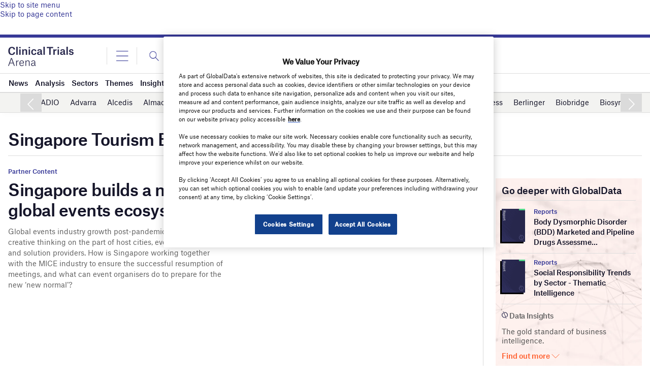

--- FILE ---
content_type: text/html; charset=utf-8
request_url: https://www.google.com/recaptcha/api2/anchor?ar=1&k=6LcqBjQUAAAAAOm0OoVcGhdeuwRaYeG44rfzGqtv&co=aHR0cHM6Ly93d3cuY2xpbmljYWx0cmlhbHNhcmVuYS5jb206NDQz&hl=en&v=PoyoqOPhxBO7pBk68S4YbpHZ&size=normal&anchor-ms=20000&execute-ms=30000&cb=sqyxck3lqclw
body_size: 49543
content:
<!DOCTYPE HTML><html dir="ltr" lang="en"><head><meta http-equiv="Content-Type" content="text/html; charset=UTF-8">
<meta http-equiv="X-UA-Compatible" content="IE=edge">
<title>reCAPTCHA</title>
<style type="text/css">
/* cyrillic-ext */
@font-face {
  font-family: 'Roboto';
  font-style: normal;
  font-weight: 400;
  font-stretch: 100%;
  src: url(//fonts.gstatic.com/s/roboto/v48/KFO7CnqEu92Fr1ME7kSn66aGLdTylUAMa3GUBHMdazTgWw.woff2) format('woff2');
  unicode-range: U+0460-052F, U+1C80-1C8A, U+20B4, U+2DE0-2DFF, U+A640-A69F, U+FE2E-FE2F;
}
/* cyrillic */
@font-face {
  font-family: 'Roboto';
  font-style: normal;
  font-weight: 400;
  font-stretch: 100%;
  src: url(//fonts.gstatic.com/s/roboto/v48/KFO7CnqEu92Fr1ME7kSn66aGLdTylUAMa3iUBHMdazTgWw.woff2) format('woff2');
  unicode-range: U+0301, U+0400-045F, U+0490-0491, U+04B0-04B1, U+2116;
}
/* greek-ext */
@font-face {
  font-family: 'Roboto';
  font-style: normal;
  font-weight: 400;
  font-stretch: 100%;
  src: url(//fonts.gstatic.com/s/roboto/v48/KFO7CnqEu92Fr1ME7kSn66aGLdTylUAMa3CUBHMdazTgWw.woff2) format('woff2');
  unicode-range: U+1F00-1FFF;
}
/* greek */
@font-face {
  font-family: 'Roboto';
  font-style: normal;
  font-weight: 400;
  font-stretch: 100%;
  src: url(//fonts.gstatic.com/s/roboto/v48/KFO7CnqEu92Fr1ME7kSn66aGLdTylUAMa3-UBHMdazTgWw.woff2) format('woff2');
  unicode-range: U+0370-0377, U+037A-037F, U+0384-038A, U+038C, U+038E-03A1, U+03A3-03FF;
}
/* math */
@font-face {
  font-family: 'Roboto';
  font-style: normal;
  font-weight: 400;
  font-stretch: 100%;
  src: url(//fonts.gstatic.com/s/roboto/v48/KFO7CnqEu92Fr1ME7kSn66aGLdTylUAMawCUBHMdazTgWw.woff2) format('woff2');
  unicode-range: U+0302-0303, U+0305, U+0307-0308, U+0310, U+0312, U+0315, U+031A, U+0326-0327, U+032C, U+032F-0330, U+0332-0333, U+0338, U+033A, U+0346, U+034D, U+0391-03A1, U+03A3-03A9, U+03B1-03C9, U+03D1, U+03D5-03D6, U+03F0-03F1, U+03F4-03F5, U+2016-2017, U+2034-2038, U+203C, U+2040, U+2043, U+2047, U+2050, U+2057, U+205F, U+2070-2071, U+2074-208E, U+2090-209C, U+20D0-20DC, U+20E1, U+20E5-20EF, U+2100-2112, U+2114-2115, U+2117-2121, U+2123-214F, U+2190, U+2192, U+2194-21AE, U+21B0-21E5, U+21F1-21F2, U+21F4-2211, U+2213-2214, U+2216-22FF, U+2308-230B, U+2310, U+2319, U+231C-2321, U+2336-237A, U+237C, U+2395, U+239B-23B7, U+23D0, U+23DC-23E1, U+2474-2475, U+25AF, U+25B3, U+25B7, U+25BD, U+25C1, U+25CA, U+25CC, U+25FB, U+266D-266F, U+27C0-27FF, U+2900-2AFF, U+2B0E-2B11, U+2B30-2B4C, U+2BFE, U+3030, U+FF5B, U+FF5D, U+1D400-1D7FF, U+1EE00-1EEFF;
}
/* symbols */
@font-face {
  font-family: 'Roboto';
  font-style: normal;
  font-weight: 400;
  font-stretch: 100%;
  src: url(//fonts.gstatic.com/s/roboto/v48/KFO7CnqEu92Fr1ME7kSn66aGLdTylUAMaxKUBHMdazTgWw.woff2) format('woff2');
  unicode-range: U+0001-000C, U+000E-001F, U+007F-009F, U+20DD-20E0, U+20E2-20E4, U+2150-218F, U+2190, U+2192, U+2194-2199, U+21AF, U+21E6-21F0, U+21F3, U+2218-2219, U+2299, U+22C4-22C6, U+2300-243F, U+2440-244A, U+2460-24FF, U+25A0-27BF, U+2800-28FF, U+2921-2922, U+2981, U+29BF, U+29EB, U+2B00-2BFF, U+4DC0-4DFF, U+FFF9-FFFB, U+10140-1018E, U+10190-1019C, U+101A0, U+101D0-101FD, U+102E0-102FB, U+10E60-10E7E, U+1D2C0-1D2D3, U+1D2E0-1D37F, U+1F000-1F0FF, U+1F100-1F1AD, U+1F1E6-1F1FF, U+1F30D-1F30F, U+1F315, U+1F31C, U+1F31E, U+1F320-1F32C, U+1F336, U+1F378, U+1F37D, U+1F382, U+1F393-1F39F, U+1F3A7-1F3A8, U+1F3AC-1F3AF, U+1F3C2, U+1F3C4-1F3C6, U+1F3CA-1F3CE, U+1F3D4-1F3E0, U+1F3ED, U+1F3F1-1F3F3, U+1F3F5-1F3F7, U+1F408, U+1F415, U+1F41F, U+1F426, U+1F43F, U+1F441-1F442, U+1F444, U+1F446-1F449, U+1F44C-1F44E, U+1F453, U+1F46A, U+1F47D, U+1F4A3, U+1F4B0, U+1F4B3, U+1F4B9, U+1F4BB, U+1F4BF, U+1F4C8-1F4CB, U+1F4D6, U+1F4DA, U+1F4DF, U+1F4E3-1F4E6, U+1F4EA-1F4ED, U+1F4F7, U+1F4F9-1F4FB, U+1F4FD-1F4FE, U+1F503, U+1F507-1F50B, U+1F50D, U+1F512-1F513, U+1F53E-1F54A, U+1F54F-1F5FA, U+1F610, U+1F650-1F67F, U+1F687, U+1F68D, U+1F691, U+1F694, U+1F698, U+1F6AD, U+1F6B2, U+1F6B9-1F6BA, U+1F6BC, U+1F6C6-1F6CF, U+1F6D3-1F6D7, U+1F6E0-1F6EA, U+1F6F0-1F6F3, U+1F6F7-1F6FC, U+1F700-1F7FF, U+1F800-1F80B, U+1F810-1F847, U+1F850-1F859, U+1F860-1F887, U+1F890-1F8AD, U+1F8B0-1F8BB, U+1F8C0-1F8C1, U+1F900-1F90B, U+1F93B, U+1F946, U+1F984, U+1F996, U+1F9E9, U+1FA00-1FA6F, U+1FA70-1FA7C, U+1FA80-1FA89, U+1FA8F-1FAC6, U+1FACE-1FADC, U+1FADF-1FAE9, U+1FAF0-1FAF8, U+1FB00-1FBFF;
}
/* vietnamese */
@font-face {
  font-family: 'Roboto';
  font-style: normal;
  font-weight: 400;
  font-stretch: 100%;
  src: url(//fonts.gstatic.com/s/roboto/v48/KFO7CnqEu92Fr1ME7kSn66aGLdTylUAMa3OUBHMdazTgWw.woff2) format('woff2');
  unicode-range: U+0102-0103, U+0110-0111, U+0128-0129, U+0168-0169, U+01A0-01A1, U+01AF-01B0, U+0300-0301, U+0303-0304, U+0308-0309, U+0323, U+0329, U+1EA0-1EF9, U+20AB;
}
/* latin-ext */
@font-face {
  font-family: 'Roboto';
  font-style: normal;
  font-weight: 400;
  font-stretch: 100%;
  src: url(//fonts.gstatic.com/s/roboto/v48/KFO7CnqEu92Fr1ME7kSn66aGLdTylUAMa3KUBHMdazTgWw.woff2) format('woff2');
  unicode-range: U+0100-02BA, U+02BD-02C5, U+02C7-02CC, U+02CE-02D7, U+02DD-02FF, U+0304, U+0308, U+0329, U+1D00-1DBF, U+1E00-1E9F, U+1EF2-1EFF, U+2020, U+20A0-20AB, U+20AD-20C0, U+2113, U+2C60-2C7F, U+A720-A7FF;
}
/* latin */
@font-face {
  font-family: 'Roboto';
  font-style: normal;
  font-weight: 400;
  font-stretch: 100%;
  src: url(//fonts.gstatic.com/s/roboto/v48/KFO7CnqEu92Fr1ME7kSn66aGLdTylUAMa3yUBHMdazQ.woff2) format('woff2');
  unicode-range: U+0000-00FF, U+0131, U+0152-0153, U+02BB-02BC, U+02C6, U+02DA, U+02DC, U+0304, U+0308, U+0329, U+2000-206F, U+20AC, U+2122, U+2191, U+2193, U+2212, U+2215, U+FEFF, U+FFFD;
}
/* cyrillic-ext */
@font-face {
  font-family: 'Roboto';
  font-style: normal;
  font-weight: 500;
  font-stretch: 100%;
  src: url(//fonts.gstatic.com/s/roboto/v48/KFO7CnqEu92Fr1ME7kSn66aGLdTylUAMa3GUBHMdazTgWw.woff2) format('woff2');
  unicode-range: U+0460-052F, U+1C80-1C8A, U+20B4, U+2DE0-2DFF, U+A640-A69F, U+FE2E-FE2F;
}
/* cyrillic */
@font-face {
  font-family: 'Roboto';
  font-style: normal;
  font-weight: 500;
  font-stretch: 100%;
  src: url(//fonts.gstatic.com/s/roboto/v48/KFO7CnqEu92Fr1ME7kSn66aGLdTylUAMa3iUBHMdazTgWw.woff2) format('woff2');
  unicode-range: U+0301, U+0400-045F, U+0490-0491, U+04B0-04B1, U+2116;
}
/* greek-ext */
@font-face {
  font-family: 'Roboto';
  font-style: normal;
  font-weight: 500;
  font-stretch: 100%;
  src: url(//fonts.gstatic.com/s/roboto/v48/KFO7CnqEu92Fr1ME7kSn66aGLdTylUAMa3CUBHMdazTgWw.woff2) format('woff2');
  unicode-range: U+1F00-1FFF;
}
/* greek */
@font-face {
  font-family: 'Roboto';
  font-style: normal;
  font-weight: 500;
  font-stretch: 100%;
  src: url(//fonts.gstatic.com/s/roboto/v48/KFO7CnqEu92Fr1ME7kSn66aGLdTylUAMa3-UBHMdazTgWw.woff2) format('woff2');
  unicode-range: U+0370-0377, U+037A-037F, U+0384-038A, U+038C, U+038E-03A1, U+03A3-03FF;
}
/* math */
@font-face {
  font-family: 'Roboto';
  font-style: normal;
  font-weight: 500;
  font-stretch: 100%;
  src: url(//fonts.gstatic.com/s/roboto/v48/KFO7CnqEu92Fr1ME7kSn66aGLdTylUAMawCUBHMdazTgWw.woff2) format('woff2');
  unicode-range: U+0302-0303, U+0305, U+0307-0308, U+0310, U+0312, U+0315, U+031A, U+0326-0327, U+032C, U+032F-0330, U+0332-0333, U+0338, U+033A, U+0346, U+034D, U+0391-03A1, U+03A3-03A9, U+03B1-03C9, U+03D1, U+03D5-03D6, U+03F0-03F1, U+03F4-03F5, U+2016-2017, U+2034-2038, U+203C, U+2040, U+2043, U+2047, U+2050, U+2057, U+205F, U+2070-2071, U+2074-208E, U+2090-209C, U+20D0-20DC, U+20E1, U+20E5-20EF, U+2100-2112, U+2114-2115, U+2117-2121, U+2123-214F, U+2190, U+2192, U+2194-21AE, U+21B0-21E5, U+21F1-21F2, U+21F4-2211, U+2213-2214, U+2216-22FF, U+2308-230B, U+2310, U+2319, U+231C-2321, U+2336-237A, U+237C, U+2395, U+239B-23B7, U+23D0, U+23DC-23E1, U+2474-2475, U+25AF, U+25B3, U+25B7, U+25BD, U+25C1, U+25CA, U+25CC, U+25FB, U+266D-266F, U+27C0-27FF, U+2900-2AFF, U+2B0E-2B11, U+2B30-2B4C, U+2BFE, U+3030, U+FF5B, U+FF5D, U+1D400-1D7FF, U+1EE00-1EEFF;
}
/* symbols */
@font-face {
  font-family: 'Roboto';
  font-style: normal;
  font-weight: 500;
  font-stretch: 100%;
  src: url(//fonts.gstatic.com/s/roboto/v48/KFO7CnqEu92Fr1ME7kSn66aGLdTylUAMaxKUBHMdazTgWw.woff2) format('woff2');
  unicode-range: U+0001-000C, U+000E-001F, U+007F-009F, U+20DD-20E0, U+20E2-20E4, U+2150-218F, U+2190, U+2192, U+2194-2199, U+21AF, U+21E6-21F0, U+21F3, U+2218-2219, U+2299, U+22C4-22C6, U+2300-243F, U+2440-244A, U+2460-24FF, U+25A0-27BF, U+2800-28FF, U+2921-2922, U+2981, U+29BF, U+29EB, U+2B00-2BFF, U+4DC0-4DFF, U+FFF9-FFFB, U+10140-1018E, U+10190-1019C, U+101A0, U+101D0-101FD, U+102E0-102FB, U+10E60-10E7E, U+1D2C0-1D2D3, U+1D2E0-1D37F, U+1F000-1F0FF, U+1F100-1F1AD, U+1F1E6-1F1FF, U+1F30D-1F30F, U+1F315, U+1F31C, U+1F31E, U+1F320-1F32C, U+1F336, U+1F378, U+1F37D, U+1F382, U+1F393-1F39F, U+1F3A7-1F3A8, U+1F3AC-1F3AF, U+1F3C2, U+1F3C4-1F3C6, U+1F3CA-1F3CE, U+1F3D4-1F3E0, U+1F3ED, U+1F3F1-1F3F3, U+1F3F5-1F3F7, U+1F408, U+1F415, U+1F41F, U+1F426, U+1F43F, U+1F441-1F442, U+1F444, U+1F446-1F449, U+1F44C-1F44E, U+1F453, U+1F46A, U+1F47D, U+1F4A3, U+1F4B0, U+1F4B3, U+1F4B9, U+1F4BB, U+1F4BF, U+1F4C8-1F4CB, U+1F4D6, U+1F4DA, U+1F4DF, U+1F4E3-1F4E6, U+1F4EA-1F4ED, U+1F4F7, U+1F4F9-1F4FB, U+1F4FD-1F4FE, U+1F503, U+1F507-1F50B, U+1F50D, U+1F512-1F513, U+1F53E-1F54A, U+1F54F-1F5FA, U+1F610, U+1F650-1F67F, U+1F687, U+1F68D, U+1F691, U+1F694, U+1F698, U+1F6AD, U+1F6B2, U+1F6B9-1F6BA, U+1F6BC, U+1F6C6-1F6CF, U+1F6D3-1F6D7, U+1F6E0-1F6EA, U+1F6F0-1F6F3, U+1F6F7-1F6FC, U+1F700-1F7FF, U+1F800-1F80B, U+1F810-1F847, U+1F850-1F859, U+1F860-1F887, U+1F890-1F8AD, U+1F8B0-1F8BB, U+1F8C0-1F8C1, U+1F900-1F90B, U+1F93B, U+1F946, U+1F984, U+1F996, U+1F9E9, U+1FA00-1FA6F, U+1FA70-1FA7C, U+1FA80-1FA89, U+1FA8F-1FAC6, U+1FACE-1FADC, U+1FADF-1FAE9, U+1FAF0-1FAF8, U+1FB00-1FBFF;
}
/* vietnamese */
@font-face {
  font-family: 'Roboto';
  font-style: normal;
  font-weight: 500;
  font-stretch: 100%;
  src: url(//fonts.gstatic.com/s/roboto/v48/KFO7CnqEu92Fr1ME7kSn66aGLdTylUAMa3OUBHMdazTgWw.woff2) format('woff2');
  unicode-range: U+0102-0103, U+0110-0111, U+0128-0129, U+0168-0169, U+01A0-01A1, U+01AF-01B0, U+0300-0301, U+0303-0304, U+0308-0309, U+0323, U+0329, U+1EA0-1EF9, U+20AB;
}
/* latin-ext */
@font-face {
  font-family: 'Roboto';
  font-style: normal;
  font-weight: 500;
  font-stretch: 100%;
  src: url(//fonts.gstatic.com/s/roboto/v48/KFO7CnqEu92Fr1ME7kSn66aGLdTylUAMa3KUBHMdazTgWw.woff2) format('woff2');
  unicode-range: U+0100-02BA, U+02BD-02C5, U+02C7-02CC, U+02CE-02D7, U+02DD-02FF, U+0304, U+0308, U+0329, U+1D00-1DBF, U+1E00-1E9F, U+1EF2-1EFF, U+2020, U+20A0-20AB, U+20AD-20C0, U+2113, U+2C60-2C7F, U+A720-A7FF;
}
/* latin */
@font-face {
  font-family: 'Roboto';
  font-style: normal;
  font-weight: 500;
  font-stretch: 100%;
  src: url(//fonts.gstatic.com/s/roboto/v48/KFO7CnqEu92Fr1ME7kSn66aGLdTylUAMa3yUBHMdazQ.woff2) format('woff2');
  unicode-range: U+0000-00FF, U+0131, U+0152-0153, U+02BB-02BC, U+02C6, U+02DA, U+02DC, U+0304, U+0308, U+0329, U+2000-206F, U+20AC, U+2122, U+2191, U+2193, U+2212, U+2215, U+FEFF, U+FFFD;
}
/* cyrillic-ext */
@font-face {
  font-family: 'Roboto';
  font-style: normal;
  font-weight: 900;
  font-stretch: 100%;
  src: url(//fonts.gstatic.com/s/roboto/v48/KFO7CnqEu92Fr1ME7kSn66aGLdTylUAMa3GUBHMdazTgWw.woff2) format('woff2');
  unicode-range: U+0460-052F, U+1C80-1C8A, U+20B4, U+2DE0-2DFF, U+A640-A69F, U+FE2E-FE2F;
}
/* cyrillic */
@font-face {
  font-family: 'Roboto';
  font-style: normal;
  font-weight: 900;
  font-stretch: 100%;
  src: url(//fonts.gstatic.com/s/roboto/v48/KFO7CnqEu92Fr1ME7kSn66aGLdTylUAMa3iUBHMdazTgWw.woff2) format('woff2');
  unicode-range: U+0301, U+0400-045F, U+0490-0491, U+04B0-04B1, U+2116;
}
/* greek-ext */
@font-face {
  font-family: 'Roboto';
  font-style: normal;
  font-weight: 900;
  font-stretch: 100%;
  src: url(//fonts.gstatic.com/s/roboto/v48/KFO7CnqEu92Fr1ME7kSn66aGLdTylUAMa3CUBHMdazTgWw.woff2) format('woff2');
  unicode-range: U+1F00-1FFF;
}
/* greek */
@font-face {
  font-family: 'Roboto';
  font-style: normal;
  font-weight: 900;
  font-stretch: 100%;
  src: url(//fonts.gstatic.com/s/roboto/v48/KFO7CnqEu92Fr1ME7kSn66aGLdTylUAMa3-UBHMdazTgWw.woff2) format('woff2');
  unicode-range: U+0370-0377, U+037A-037F, U+0384-038A, U+038C, U+038E-03A1, U+03A3-03FF;
}
/* math */
@font-face {
  font-family: 'Roboto';
  font-style: normal;
  font-weight: 900;
  font-stretch: 100%;
  src: url(//fonts.gstatic.com/s/roboto/v48/KFO7CnqEu92Fr1ME7kSn66aGLdTylUAMawCUBHMdazTgWw.woff2) format('woff2');
  unicode-range: U+0302-0303, U+0305, U+0307-0308, U+0310, U+0312, U+0315, U+031A, U+0326-0327, U+032C, U+032F-0330, U+0332-0333, U+0338, U+033A, U+0346, U+034D, U+0391-03A1, U+03A3-03A9, U+03B1-03C9, U+03D1, U+03D5-03D6, U+03F0-03F1, U+03F4-03F5, U+2016-2017, U+2034-2038, U+203C, U+2040, U+2043, U+2047, U+2050, U+2057, U+205F, U+2070-2071, U+2074-208E, U+2090-209C, U+20D0-20DC, U+20E1, U+20E5-20EF, U+2100-2112, U+2114-2115, U+2117-2121, U+2123-214F, U+2190, U+2192, U+2194-21AE, U+21B0-21E5, U+21F1-21F2, U+21F4-2211, U+2213-2214, U+2216-22FF, U+2308-230B, U+2310, U+2319, U+231C-2321, U+2336-237A, U+237C, U+2395, U+239B-23B7, U+23D0, U+23DC-23E1, U+2474-2475, U+25AF, U+25B3, U+25B7, U+25BD, U+25C1, U+25CA, U+25CC, U+25FB, U+266D-266F, U+27C0-27FF, U+2900-2AFF, U+2B0E-2B11, U+2B30-2B4C, U+2BFE, U+3030, U+FF5B, U+FF5D, U+1D400-1D7FF, U+1EE00-1EEFF;
}
/* symbols */
@font-face {
  font-family: 'Roboto';
  font-style: normal;
  font-weight: 900;
  font-stretch: 100%;
  src: url(//fonts.gstatic.com/s/roboto/v48/KFO7CnqEu92Fr1ME7kSn66aGLdTylUAMaxKUBHMdazTgWw.woff2) format('woff2');
  unicode-range: U+0001-000C, U+000E-001F, U+007F-009F, U+20DD-20E0, U+20E2-20E4, U+2150-218F, U+2190, U+2192, U+2194-2199, U+21AF, U+21E6-21F0, U+21F3, U+2218-2219, U+2299, U+22C4-22C6, U+2300-243F, U+2440-244A, U+2460-24FF, U+25A0-27BF, U+2800-28FF, U+2921-2922, U+2981, U+29BF, U+29EB, U+2B00-2BFF, U+4DC0-4DFF, U+FFF9-FFFB, U+10140-1018E, U+10190-1019C, U+101A0, U+101D0-101FD, U+102E0-102FB, U+10E60-10E7E, U+1D2C0-1D2D3, U+1D2E0-1D37F, U+1F000-1F0FF, U+1F100-1F1AD, U+1F1E6-1F1FF, U+1F30D-1F30F, U+1F315, U+1F31C, U+1F31E, U+1F320-1F32C, U+1F336, U+1F378, U+1F37D, U+1F382, U+1F393-1F39F, U+1F3A7-1F3A8, U+1F3AC-1F3AF, U+1F3C2, U+1F3C4-1F3C6, U+1F3CA-1F3CE, U+1F3D4-1F3E0, U+1F3ED, U+1F3F1-1F3F3, U+1F3F5-1F3F7, U+1F408, U+1F415, U+1F41F, U+1F426, U+1F43F, U+1F441-1F442, U+1F444, U+1F446-1F449, U+1F44C-1F44E, U+1F453, U+1F46A, U+1F47D, U+1F4A3, U+1F4B0, U+1F4B3, U+1F4B9, U+1F4BB, U+1F4BF, U+1F4C8-1F4CB, U+1F4D6, U+1F4DA, U+1F4DF, U+1F4E3-1F4E6, U+1F4EA-1F4ED, U+1F4F7, U+1F4F9-1F4FB, U+1F4FD-1F4FE, U+1F503, U+1F507-1F50B, U+1F50D, U+1F512-1F513, U+1F53E-1F54A, U+1F54F-1F5FA, U+1F610, U+1F650-1F67F, U+1F687, U+1F68D, U+1F691, U+1F694, U+1F698, U+1F6AD, U+1F6B2, U+1F6B9-1F6BA, U+1F6BC, U+1F6C6-1F6CF, U+1F6D3-1F6D7, U+1F6E0-1F6EA, U+1F6F0-1F6F3, U+1F6F7-1F6FC, U+1F700-1F7FF, U+1F800-1F80B, U+1F810-1F847, U+1F850-1F859, U+1F860-1F887, U+1F890-1F8AD, U+1F8B0-1F8BB, U+1F8C0-1F8C1, U+1F900-1F90B, U+1F93B, U+1F946, U+1F984, U+1F996, U+1F9E9, U+1FA00-1FA6F, U+1FA70-1FA7C, U+1FA80-1FA89, U+1FA8F-1FAC6, U+1FACE-1FADC, U+1FADF-1FAE9, U+1FAF0-1FAF8, U+1FB00-1FBFF;
}
/* vietnamese */
@font-face {
  font-family: 'Roboto';
  font-style: normal;
  font-weight: 900;
  font-stretch: 100%;
  src: url(//fonts.gstatic.com/s/roboto/v48/KFO7CnqEu92Fr1ME7kSn66aGLdTylUAMa3OUBHMdazTgWw.woff2) format('woff2');
  unicode-range: U+0102-0103, U+0110-0111, U+0128-0129, U+0168-0169, U+01A0-01A1, U+01AF-01B0, U+0300-0301, U+0303-0304, U+0308-0309, U+0323, U+0329, U+1EA0-1EF9, U+20AB;
}
/* latin-ext */
@font-face {
  font-family: 'Roboto';
  font-style: normal;
  font-weight: 900;
  font-stretch: 100%;
  src: url(//fonts.gstatic.com/s/roboto/v48/KFO7CnqEu92Fr1ME7kSn66aGLdTylUAMa3KUBHMdazTgWw.woff2) format('woff2');
  unicode-range: U+0100-02BA, U+02BD-02C5, U+02C7-02CC, U+02CE-02D7, U+02DD-02FF, U+0304, U+0308, U+0329, U+1D00-1DBF, U+1E00-1E9F, U+1EF2-1EFF, U+2020, U+20A0-20AB, U+20AD-20C0, U+2113, U+2C60-2C7F, U+A720-A7FF;
}
/* latin */
@font-face {
  font-family: 'Roboto';
  font-style: normal;
  font-weight: 900;
  font-stretch: 100%;
  src: url(//fonts.gstatic.com/s/roboto/v48/KFO7CnqEu92Fr1ME7kSn66aGLdTylUAMa3yUBHMdazQ.woff2) format('woff2');
  unicode-range: U+0000-00FF, U+0131, U+0152-0153, U+02BB-02BC, U+02C6, U+02DA, U+02DC, U+0304, U+0308, U+0329, U+2000-206F, U+20AC, U+2122, U+2191, U+2193, U+2212, U+2215, U+FEFF, U+FFFD;
}

</style>
<link rel="stylesheet" type="text/css" href="https://www.gstatic.com/recaptcha/releases/PoyoqOPhxBO7pBk68S4YbpHZ/styles__ltr.css">
<script nonce="1djiTyr7Tgj5vhT4TSCB-g" type="text/javascript">window['__recaptcha_api'] = 'https://www.google.com/recaptcha/api2/';</script>
<script type="text/javascript" src="https://www.gstatic.com/recaptcha/releases/PoyoqOPhxBO7pBk68S4YbpHZ/recaptcha__en.js" nonce="1djiTyr7Tgj5vhT4TSCB-g">
      
    </script></head>
<body><div id="rc-anchor-alert" class="rc-anchor-alert"></div>
<input type="hidden" id="recaptcha-token" value="[base64]">
<script type="text/javascript" nonce="1djiTyr7Tgj5vhT4TSCB-g">
      recaptcha.anchor.Main.init("[\x22ainput\x22,[\x22bgdata\x22,\x22\x22,\[base64]/[base64]/[base64]/[base64]/[base64]/[base64]/KGcoTywyNTMsTy5PKSxVRyhPLEMpKTpnKE8sMjUzLEMpLE8pKSxsKSksTykpfSxieT1mdW5jdGlvbihDLE8sdSxsKXtmb3IobD0odT1SKEMpLDApO08+MDtPLS0pbD1sPDw4fFooQyk7ZyhDLHUsbCl9LFVHPWZ1bmN0aW9uKEMsTyl7Qy5pLmxlbmd0aD4xMDQ/[base64]/[base64]/[base64]/[base64]/[base64]/[base64]/[base64]\\u003d\x22,\[base64]\x22,\x22J8K3HDcrY3szGSsxwrDCjkLDqg/CvMO2w6Evwoccw6zDisKiw61sRMOGwqvDu8OEJzTCnmbDn8K1wqA8wo0kw4Q/K17CtWBzw7cOfyTCssOpEsOQSHnCulEyIMOawqARdW8lDcODw4bCqg8vwobDrsKWw4vDjMO2NxtWWsKowrzCssOVdD/Cg8Oqw5PChCfCgsOIwqHCtsKnwqJVPgrClsKGUcOzeiLCq8KPwpnClj8WwrPDl1wswoDCswwLwpXCoMKlwo9mw6QVwp/Ds8KdSsOEwp3Dqidaw5Eqwr9Aw4LDqcKtw6k9w7JjLsOaJCzDj2XDosOow4QBw7gQw5Mow4ofVSxFA8KXMsKbwpU/Gl7DpwjDmcOVQ0AlEsK+OHZmw4sLw7vDicOqw6vCg8K0BMKwZMOKX1PDvcK2J8Kmw6LCncOSNsO1wqXCl2LDqW/[base64]/XQU7QcKUPnjDncO3IMKrwrXDjcKscE8+RR/CtMOYdcKCw5/Dtk3Dn2nDpcOfwq/CnT9YMcKzwqfCggfCinfCqsK7wqLDmsOKZVlrMEnDokUbQC9EI8OYworCq3hHaVZzcBvCvcKcfcOTfMOWCsK2P8Ojwrx6KgXDusO0HVTDtMKvw5gCPsO/w5d4wrrCnHdKwonDulU4L8OUbsOdXMOgWlfCuFXDpytTwpXDuR/CtU8yFWbDq8K2OcO6Wy/DrG96KcKVwqBGMgnCgCxLw5pxw4rCncO5wp5TXWzCpiXCvSgtw63Dkj0ewr/[base64]/DrsKywphqwoUTwrjCoh/CgcORVsKmwpNoezIWFsO8wogjw5jCpMOawqZ0AsKPIcOhSl/DvMKWw7zDojPCo8KdccOfYsOQL31XdCIdwo5ew5BIw7fDtRHClRkmNsOydzjDk1sXVcOAw5nChEhKwpPClxduRVbCklrDoipBw4lZCMOIUWorw6IsNTpVwojCtxTDscOsw719BcOzOcO1ScKXw7Y7KMKqw5XDncOSV8K6w6PCpsOhG27DisKsw6k/RXvCthDDv0UMJ8OKamNuw7DCkFrCvcOFDmXCl1NSw7RNw6/Cq8KXwrfCo8KRTQ7ClEzCq8OTw7zCt8OIYMOgw7gNwrHCjMKJFGAdUgQSAcKhwrrChHbDs2LCgxAewqAawo/CpsOoEcKlXAXCtldPfsOkwrzCnXRAcl8bwqfCvjpcw7FvYW3DpCzDmEkCEsKYw7bDnsKBw5IBNGzDlsO3wqzCucONKsO2TsOPf8KPw73Cl0DDgGvDvMOHMsKrGjjCnDpDP8OQwpsTPcOmw68vG8K/w6Z4wqZ7KsOswqDCosKLfSgtw6PDlsKBHgHCnW3CkMO4OQ3ClRlgG1pLw6zCqFvDsRTDkjUUA2nDjRvCsnlnSxgWw6zDj8O0WW7DvB9zM0xaQ8OUwpvDm0pJw7YBw44Fw4cNwofCqcKsGgvDkMK/[base64]/DpcKMcsOlUUlHB010w6hjBEJnEcOTWsK1wqXCtsKTw5NWVsKFU8OjNnhWd8KEw4LDqwbCjHXDqyrCnnBtRcOWfMOTwoNSw7kNw65OPgvDhMK7VS/CnsKZWsKhwp5Hw5xpWsKWw5/ChsKNwoTCkDfCksK8w6rCj8OrQkfDrCsVTsOIw4rDqMO1w4IvVRk4Oi/CkiRjwr3CrEMmw4jCt8Osw7nCnsO/[base64]/DmgAKwoddw4JJMWbDq3LCnMK3PsKEwprDtcOkwrXDsMOtDTLChcKcdjLCrsOPwqduwpvDuMKFwrBGCMOzwolGwp86wqPDuVsfw4BDbMOMw5spEsOPw5rCr8Oww6Ubwo3DvsOydMKsw65HwqXClg0ND8OKw6YOw4/CkE3Ck1fDox8CwpV6S07CuF/DhyY8wpDDrsOOdgRSw6xqEULClMOBw4LDhAfCuSfCvyjDtMOmw7wSw5QMwqDCni3CqsORYcKzwoVNOzdWwrxIw7pteWx5W8KDw7xkwqrDhy8ZwpzDuHvCpQvDvzI6wqrDucKhw6vChFAnwo58wq90UMOgw77ChcOYwpDDosKqUG9bwrbCsMKwLi/DlMOlwpIVwqTCtsOHw78TLBTDpsKTYyfCnsKiwoh5Ty5Zw5ZyHsOUwoPCpMKJLnIKwrg3e8O3wqN7JyZgw7Y6WknDlcO6bQPDpzAzKMOqw6nCsMOlwpnCu8KkwqdMworDv8KUwoERw5rDlcOvw53CvcO/U0shw6TCkMKiw5LDhywPIx1Fw7nDuMO8J1/Dqy7DvsOXR1fDv8OafsK2wq3DusO3w6PDgsKWwqVXw54iwqVww7/[base64]/CjxrCoMKRF33DqsOeNkZ5clkNMcKQwrnDrXXCpMOpw4rCoUfDrMOEcQXDpyBNw75hw5FNwqTCrcKTwqAsIcKRAzXCpjfCgjTCugPDm3Nxw4/[base64]/DrcKZwpPCnsK+KMKpw6TCuQ/CisONYMOeFmVrDC40PcKZw4fCrAcCwrvCoHvCoAfCri5dwprCssK8w4dsAnUYw6jCulXDj8KrCGUsw6dqPcKFw7UYwr17w4TDsmHDjEB6w7c/[base64]/ConNAworChxTDhTDDkMOwQzUYw7TDml3DvzvCuMO3w6/Dl8K1wq1NwrxfHxnDqm15w5jCpcKjF8KtwpbCn8K/woodAMOZQcKMwoNsw74NUDcqbhfDtcKCw7HDtQPCqUrDgFHClEobW0USaVzCgMKDUh8+w5XCgMO7wp1zDcK0wpxpVXfCuQM3worCh8OhwqHCvwsBQEzCiG8iw6oGNcOPw4LChSfDvMKPw6k/[base64]/Du1PCn8OcUsK6RxfDvsKhwo9Dw6YZw7fDjWTDjhdZw5YFCDvDnyIXKMOGwrLCoQw4w7fCtsOzQ1gww4XCrMOww5nDkMOZVVh4wrUJwqHDtDpibBHDrEDCvMOswrvDrwMRAMOeH8Ouwo7CkH3CpEfDusK0fwdYw6gmC0XDvcOjbMO4w4nDlUTClcKmw4wGHHpew7/[base64]/[base64]/Co8KuGxTCnsOKw5VSMMKaPhk1DsK2fsObw6zDuzMvEsKZNcKpwp7CuB/CgMKPTMORfF7CpsKgDcKzw7QzZDcGU8KVE8OJw5jCmsOwwpZHVcO2UsOuw6sWw7jCmMKgNnTDoysCwrNpDFJxw5nDlyLDsMKRYl5xwpADEAnDpMO+wrvCjsO6wqrCmsKrwrXDsy4LwoHCjWjCp8K7wokHHAjDksOfwoHCh8Kowqdjwq/DhBFsenbDgj3CiHsMQHjDqggBwq3CnVYpMMOlByBUdsKbw5jDqcOOw7DDsl4CQ8KgLcKdIsOiw7EEA8K6WcKdworDm0LCqcO4wq4DwqnDtgwFFCfCksONw55SIEsZw6d+w7UdbMKZwoTCnGZPw501MCrDmsKZw69pw7/[base64]/Dv8Orw7rCt8KMwoRCCMOyR8Oow4TCmkJTL8KIwrTDnsOTwoEOwqrDsSBQVMKie1MpNsObwoY/HcOgfsO4FVzCnV13OcOydiHDmsO4JzTCrMKTw4HDkcOXJ8OWwpbClBnCoMO5wqbCkTHClRHCi8OGPcOEw6IFeEhMwpY3UDlew4fDgsKiw7zDmcObwpXDj8Knw7xaJMOYwpjCksOZwrRifRPDviUtLmtmw4kcw50fworCvG3DomkxSAzDjcOlck/CqgPDk8KxNx/CssOBw7PDo8KDfWV4A296GcKUw5MVXjnCgWB5wpLDhWF4w6E0wpbDhMO+OsOfw6nDj8KyHl3CmsOmI8Kcw6s5wqDDtcOaSFTCgT9Bw43DoVoQUMKLYG9Ww6PCrcOYw5LDlMKoIFLCgDUhDcOBIMK3LsOyw4h/QR3CpMOSw7bDg8ObwoHCicKlwrIDVsKIwpTDmsKlPBbDpsKQd8OIwrFZwpXDocORwqJpDcKsWMO4wrMewq3Ck8KmeybDvsKWw5DDmFg/wqM0R8KRwpphWnXDm8KkH0ZHwpfDhVl5wofDsn3CvyzDpS3CmgxywpDDhcKDwqDCtMOcwocPTcOzOsOQTMKeJWLCoMKlCwlpwpXChkFtwqIVACkbJnwhw5TCs8OvwrDDlMKqwqh/w7sKaRRswqRISE7CjMOuw5bCnsOMw5/DvFrDgGM7woLCtcKPBMKVfiTDuQnDnhTCv8OkYCoUF3DDnwXCs8KywrRvFXtqwqPCnmcWagTDs3PDtVMPdWXDnsK8UsOqTE9owrRwU8Kaw6QrTF4LXsO1w77DtcKVLCR6w6rCvsKHH1EXdcOoE8KPU3zCkWUOwqbDisKZwrMhPC7DosOzPcKCO1bCiT3DvsK+fjRwGQ/Ct8KFwrYzw58HOMKMXMOLwqfCnMOWa0RPwp54ccOIW8KWw7PCoj8YP8Kpwp9QGQQxM8Oaw4PDnEzDjcOOw6vDocKzw7fCuMKvLMKAYjgBZWvCrsKkw74oAsOBw67CqGDCs8OAwoHCpMKfw7XDkMKfw5/CtsK5wqEqw5dLwp/[base64]/wqvClilAG8KpR8OxDDTDjHzCtsOqwo7DosKbwrDDusOAJEBEw6VxcXd1WMOYJz7Cg8OLRMOxdcKEw6HCsnbDrC4JwrN3w6pDwp7Dt0sTEMO8w7fDrnNJwqN7WsKQw6vCr8Oiw6oKIMKaKV12wr3CvcOCfcKFWcKsAMKHwoMbw6PDm3gBw4JUABksw6/DlMO3wprCsl5bY8O4wrbDrsKxTsOrG8OCexQ4wrppwoTClsKew6LDhsOwMcOcwphYw6Agf8OnwrzCpXBZRMOwAMO0wrVGM2/ChHnCvFnDq2DDmMKgwrBQw5bDq8Oaw5F+CivCjwzDuhVBw78rV13CsHjCvMOmw45fIH4Qw5TDt8KHwoPCscKkGBtbw7QDwrkCMjcPOMKeWkTCqMOyw5TCucKZwrnDvcOVwq3CoAjCkMOoNzbCiAosNUtqworDjcORAsKHAcKvKz/[base64]/KsOSw7IHw4BOwqx2w59qV3TDhhDDmhnDmlNYw7XDl8KoHsOTwozCjMOMwozDlsKlw5/DoMK+w4bCrMOfLWoNfVh2w73CoAxEK8OfNsK+ccKGw4ATw7vDk3lww7I/[base64]/bcKBRcKSw7tnW0PDsSrCvFLCi8K8ZRxhTG0Ww43DtEkgccOewphSwplEworCi2TDhcOKAcK8S8KwI8KGwqsgwr8HdDoLMlsnw4UWw6MUw6YebjnDpcK2ccOrw7wNwo/Ci8KVw5fCun9awprDnsKfLsKmw5LDvsKXKyjCsE7DvcO9w6LDnsOOPsO3JTXDqMKrwq7Dtl/Cg8OfPk3Cm8KVcR4dwrEzw7HDgk7DnEDDq8Kfwog1LFrCqnHDsMKaQ8OCc8OJU8OCRADDvWAowrJUfMKGPDRhWzBEw5LCvsKfEWrDo8ONw6TDkMOTSFg/awLDjsO1AsO9UTkiJkJCwoTCjiIpw6LDjsOcWBMIwpfDqMKdwoBbwoolw4rChkNww6IoPg9jwrPDlcKGwpHCr0vDlzNRcMO/DMOlwpPDj8OHw6JwQn9MOSMLTcOQesKPMcOUVn/Ci8KRO8KJKMKbwqvDpTfCsDscV2gVw4nDvsOpEBHCg8K7cX3CtcKhVCLDmw/DrEDDuRzCp8KBw4E/w5TDjVpgVXLDosOdWsKHwpNAaG/Ct8K/MhsBwoU4DTADCG00w5PCmsOMwpJlw4LCtcOmBsKBLMK+MQrDmcKwf8OIHcO+wo1lUBXDtsOtXsOxf8Ktw7cRby9owr/[base64]/CoGzDq8KBw7o/[base64]/CtGTDmEjClWHCrE9QwowIYnEPS8K4worDk2XDvgonw47CoE/DvsKxc8Kdw7ZpwofDmsKRwq0Vw77CpMKmw7R4w6Ztw5nCjcKBwpzCuBrCnUnDmcOWYCvClMKuC8O3wo3Cp1bDjsKfw6lQccO8w6QZFcOlesKvwoYKC8Kxw6/Ds8OSZjXCql/DkEM/wo0RbhFGIBzDu1PCtcO4QQdyw440wrVWw7DDv8KYw5NZHsKKw5pmw6QWwrnCpk3DrnLCt8K+w5bDsVbCo8O5wrDCpTHCssO0T8KkGwDChjjCoV7DrMKIBFJfwrPDkcOEw7BmRg0dwobDj1vDtsK/VwLCvsOgw4LCsMKxwrXCoMKJw6hLwqnCgHvChg/CiHLDkMKmGTrDjMO6BMOSCsOUG0pNw77CtkDDkicVw5/CqsOawrBJL8KMeC5tLMK4w4cswpfCo8OPAcKFd0lewrnCqD7DgA8wdz/[base64]/CnzIawrbCiMKDSi3CpwpUwrfCqsOjw5/Cj8Kuw44DwpV2QksJCcOrw4XDphjCu2pLQQ/DksOocsO2w6/DlcKiw4zCn8KFwozCvVFdwp1+MsKzDsO0w7jCgnw9woUtCMKAK8Oew7fDpMOMwoRBE8OVwpAJBcKOcgV4w4XCr8OvwqHDjgofb2ZrCcKOwrnDoCR+wqUEd8OSwrUzccKBw6/CojtqwoBAw7BDwod9wprDtRDCn8KfMQXCv2PDmMOcF2bCn8K+fhXCt8OveHAlw5/[base64]/Duz/DrWxiF8Klwo/Dk8KMwqJPw4Fdw6jCmHnCi2p3VMKRwrTCscOWcxxBXsOtw5UMwqDCp07DpcK8E148w7hhwpV6ZsKQVwERYMK5SMONw7zClzc0wqwewo3DsH0VwqwJw6bDvMKzf8OSw5bDtiY/w61PJm09w4XDrMOkw4PDjMOBTgnDq2XCi8OcQwExEEnDh8KFfMObUQ5zFworSHLDuMOTE1APFWR1wqbDuSnDvcKFw45aw5bCv0AZwp4hwo02e0PDrMO9I8OqwqPCvsKgLcOid8OIGBI3GQ04CDZJw63CvmDCsAU2PAnCp8K4HUbDm8K/[base64]/[base64]/Ch8Kbwo3CoC9Oa8OzbU3DhcK0wr5tPU7CmkLDm1rCpcKnwq7Dk8Obw4hPDFnCrB3CrXlnL8KLw7zDjSPCgjvCk10xQcOMwqwwcgQLAMK4w50ww4nCt8OSw71UwrbDqgUOwqPChDDCk8Kuw7J0S0XChQPDuWPCozbDmsO2wrh/wpjCimBdNsKhYSfDoAxvMzTCsiHDmcK6w6TCpMOpwqXDoS/CsAMLecOIwoTCk8ORJsKUwqBnw5PDtsOGwq9xwoRPw4hcAcOXwopmUsOxwpQUw6RIZMKQw7p0wp/DiWtZwo7Dl8KkLn7DqCk9LDLCv8Kze8KMw5nDrsOAwqUfKUnDlsOuw5bCicKgc8KYFXrCsi5Qw61Jwo/Cj8KrwoTDp8KAZcKpwr0twrYlw5XCpsO4QRlneG4GwoN8wrBewqTCq8Kewo7DlETDuzPDj8KbVFzCncKGecKWSMK8HcOlbCnDlsOowrQTwqLDn2FFEQrCscKow4BwccKZPxbCrxDDriICwrVEESVBwrJpasOAJCbCuAHCpsOOw49fwqNgw6TCiX/[base64]/J0PDgHJpw7LDgcOSVsO0wp/CnMOPw7XDjUkFw6zCgRoVwptKw7Ftw5DCo8OsDmPDoUk6UioTVRhPNcO9w6EvGcOqw4Vkw7PDnsKKH8OXwqwuEDwkw714PDAWw79vLsOIWForwp3DqcKmwoYxWMOsVsOtw5nChsKgw7hUwoTDs8KJDsKUwp7DpV/CvyRJDcOAESbCs2LDik8gWC3Cn8KhwqUzwoBnfMOiYxXDmMOjw73DlMONQ2bDlcKKwqZcw4kvNkFGRMO6W1E+wp3CgcO1EzomFyNdR8KYWsOVBCTCgiccWcKUA8Ojf3s5w4PDv8KeTMOBw4xPMG7DtH1aWx3Cu8Odwr/DuXrClQTDvkTCgMOSFAwrX8KMVBJZwpIZw6PDocOEIsK7FsKHKgd6wrHCpHsuEcKTw7zCvsKiM8Kxw7bDr8OQW1EaO8OVWMKGwoHChVjDt8Oxb0PCusOIcQfDv8KYbywvw4dNwrUcw4XCoW/Di8Kjw7RtYsKUDMOTdMK5esOfesKLTsKXAcKcwpE+wr1lw4cWwpwHQMKNcR/Ck8K5ayghXB4oJ8OGbcK3L8O1wpBPZWvCum3DqV/[base64]/d8Obw6PDicO6w4HDv8OjwoXDkWIfwr0xI8K4w68qwrlnw5zCignDl8KBayHCs8KSan7DmsKXYFh/EsO4csKxw4vCgMOzw7PCn25WIXbDjcO5wrxMwrnDs2jCgMOtw4LDl8Oywrc2w5bDrMK+XDnDmyhwDxnDjjdDw5h9HlPDmx/Cs8KzaR3DlMKewpddK318J8O6O8K1woLDvMK5wpbClQ8uc0rCs8OeJMKgwohYOVHCp8KbwqnDn0UsVjjDqsOEHMKtw47Cigliwq5bwqjCksOEWMOLwpDCrHDClxcBw5HDmjxlwpXDv8KxwrDDkMKsQMOYw4HCn07Cs1nCiVl7w5jCjGfCs8KTLyYMX8Oew5XDvCN/GSbDhsO8OMKEwrvDsQbDlcOHDMKLLkxIGsOZbsOzYgFrc8OvLcKJwq/CjcKMwpbDpRlGw70Fw4DDjMOJA8KeVcKDC8O2GsOgXMKyw7LDu2XCsWzDrnZWKcKUw7HCksO4wrnDgMKtfcOCwq3Cp007GDPCsibCgTN0G8OIw7rDpyrCrVZiDsONwoNZwqZiYiHDs15oXsKOwoXDmMOLw6l/[base64]/[base64]/[base64]/[base64]/cCjDmFvCnMK8a8KRw4TCrRrCuycIGcOGcMOOw4TDoyLChsOEwrTCsMOUw5gDWSvDhcOjJmB/[base64]/CocO+w5bDqMKyw7pUImsTw6rCoErDk8KacVslfsOjQFRSw4bDmcKrw6jDnikAwoY7w7tqwrzDhMKCWxInw57ClsOQHcOswpBLLhbDvsO3MjVEwrB/Q8K/w6PDoDrCjkPCgMOHHVbDrcOVw63CvsOeYmnCt8Oow5IZImzCncK7wrNQwqHDk1wieGrDuj/Cv8OIKiHCh8Kcc355PMOzCMKHK8Okw5EHw7fCqilYJcKtM8OuHMKgMcOJWjTCiGjCug/DscKuOMOyE8Knw7ltWsOSbMORwphlwpoeL1QKJMOnVDHCrcKUwqTDucKMw47Cn8O3fcKsd8OJNMOhIMONwoJ4w4bClg7CkjptfVfCn8KTMBrDlnE3ejzCljAowoALWsK5ChPCgXVEw6Ivw6jCpA/DkcK/w7hhw7wkw54DchnDssOJwqB+W0F+wqPCrirCvcOYC8OuWcOdwpTClRxYNA5BWjfCiX7Dtn3Dqw3Dnk0uJSoPZMKhLz7Cm0XCp2/DvsKzw7vCtcO6bsKLwpYMIMOkHsOdwrXCqj/ClFZjYMKawrc0PWNDaDsPesOjcXLDj8Ohwokmw7xxwpZBAA3DpjjClcO/w5jDqkBPw4rDiW9zwprDgBHDpA87KWjDu8Kmw5fCmcKJwot/[base64]/Co8OBw5/Cg8O4IkQqw6BDIsKWwozDqDfCusOKwrI/wpo4QcOcCsKAeW3Do8K5wrDDv1AGbC4+wocYSMKvwrjCiMOHfE9Xw41Uc8OUTx/Dp8KjwptyPMO2S0HDqsKwBcKeNnUYS8OMNREYJycqworDk8OyHMO5wrJ2QijCqn3CmsKTRy48woA0IMKqKz3Dh8KDVARtw6PDs8K9BGNeO8K3wpx9ZisjFsKca1HCpU7Cjx9UYGzDog0jw4RzwoE5BxIRU0bDjMOmwrNGZsOgLSFIM8O/SGNdwrlRwpjDiWxcWWzCkRjDgMKfJcKNwp/Cq3ZMOcOewp58csKDKwrDsFowAkImJEXCrsOnw5bDtcKJw4nCucOZdsOHfnQfwqfChm9Vw4goQsK8Zi/[base64]/CkcO+wrbCkMO7R8KBDHtxC8KHw4hmPzbCm0fCu1/[base64]/[base64]/[base64]/[base64]/w4JHw5vDpnA6wqoYSsKsVcOYwr3CsQ5IRMKPFsOQwrVCw69Uw6Mbw4bDoFoNwrFlKBoYL8O2W8KBw5/[base64]/[base64]/CvsKIwrzDpQnDpWrDvMKvXMKrwqJGWsKZAcKnVhfCj8Osw4fDvTJ5wo/Ck8KlBBnCpMKjwoTCp1TDhsKMezYXw51pe8Ocw5BrwojDt2fDqm5DJsOew5kTIcOzPHjCrgEQw7DDvMKkM8K9wq7Cm0/Co8KvGjbDgjjDssO8TsODXMOlwqTDrsKmIcOzwrbCicK2w5jCvRPDqcK6SUwMVVTCnhFZwoVjwrspw4rCn3xNJ8KYIMOFJ8Ocw5Yaa8OTw6fCv8O2PEXDusKTw4FFM8OeVFlFwqNmAMOaRxgHC2Qqw6N+WjpAUMO0ScOoacOwwo3DvMOsw4VXw4QrV8OZwrFoZk8bwr/DuCgDPcOVIEEQwpLDgsKPwqZPwozCmsKgUsOXw6TDnj7CosOLDcOtw53DpEzDqA/CrMOjwpUjwpbDllfCsMOXFMOEBX/DhsO3X8K0J8OMw7Qiw5NIw5EoYEzCoW3CmArCjcO0S28vBgHCmEQxwrsOXQfDscKBWl8sFcKhwrN0w6XCkxzDvcKpw4hkw73DjcOzwpN6OcOzwpF+w4bDksOcVXTCtRrDkcOGwrNLSS/CmsK+ZjTDkcKaRsKtbHpRZsKcw5HCrMKpPHvDrsO0wq9ySWXDpMOIFgvCscOicCzDocOEwr5FwrLCl3/Dnw4Cw4UuFsOiw758w7NjKsO8fFQETXY9Y8O1S2UHecOuw54vdz/DnlrClAseYmM3w4PCj8KLfMK0w75mFMKBwqkzdQ3CjUvCkGR2wpRDw73CqzHCo8K0wqfDth/Cv2zCnxoALsOPbcKlwq8KUXXDmMKAMsKDwrXCvjoCw6jDiMKdUStgwpoDW8KKw6JIw5zDmAfDo1HDqy/DhggdwoRZLFPChTfDs8KOw7wXbxDDrsOjNQQsw6LDq8Kiw4DCrR4LMMOZwqFRw71ADsOuE8KIT8KnwpROBMOuLsKEdcOWwrjDkcKfYx0mZB5QcVh+w6c7w6zDksKsOMOpTzLDrsKvTX5lRsO/DMOow4/Ci8K5NRZCw7/DrVLDo2LDv8OoworDtApnw6QjKhrCiGPDhcKVwr95NDQbJB/CmFrCogfDm8KzaMKpwrPDkS4+wofCrMKFQcKJFsO1woxgBcO0Gm0OPMOFw4NYJjojL8O8w4dwPWJVw5vDmmECw4jDlsKxE8OzZWDDoWAfRWbDrjt3YsKrWsOqK8Kkw6XDkMKDIxsOdMKIYBfDpsKRw4VjShA4YsOpMyt3wq3CssKnXsKsC8KPw5/CmMOBHcKsGcKUw4jCiMOQwrRrw4HDuEUNYV0BUcKPQMK8c1zDisK5w4tVHho/w5jCicKLXMKyMjLCisOORUZdwpIoVsKFJsKwwp0ow5g+B8OEw6Buwq0SwqbDmcOaETQFMsO0Yi3Cg1LCu8Orw45iwrcUwrQLw4/[base64]/DjcK9YcOVw4oGw4t0woDDtcOyKcKyw742w7RrLVTCisKoM8KLwr7Cr8KFwps4w4vDksO4f05Kwr/DqcKiw5xLwpPCqsOww51EwojCn0LDkEEzHilVw74YwpHCpyjCmDrCkH5UZEE6acKaH8O+wq3DkDLDqhTDnsOlfm8UdcKRRTEUw6AsdHNxwqkiw5fCh8Kcw6DDuMOfSil4w4vCqMONw6hnL8KJYgnDkcOHw5tEw5QfSWHCgcOOICF4OQfDrXHDgQErw4NXwooAIcO/[base64]/CjmLDpQYwwqV2HsONwrNhw6jCjQthw5/Dr8KswpJ6BsOJw5rCp0zCocK7w6BAWw9PwpTDlsO/[base64]/w5pCGlTDqsKsPMK1wqBiwoXDksKff3zCvWBiVCpQPcO5w63DkEPClcOEw4I7XkRgwoc3KMK6RsOKwqZ7aFEQS8KhwqQ2HGoiPA7DuTjDnMOXI8KRw6UGw745VcOaw68OBMORwq0AHDbDt8K/ZcOAw5/DrMOFwqLClRDDjcOIw4xhDsOeVMOyTwzCnnDCvMKfOWjDo8KXIMKIMUXDjsKSCAoow4/DtsK5IMOAFlnCuD3DsMKfwonDsGs4UUsBwpEswqdxw5LCnxzDicKVwqrDuTgTBBc3wqlZOCsbIyvDhcOEbMOrFEp0Fh3DjMKBPkrDvsKTRGHDisOYO8OVw5c8wrImVw3ChMKiw6HCosOTwrjDj8K9w4nCnsOjwp/[base64]/[base64]/[base64]/DjlpdcypHEcOtaEXCkcOsKWdqw57Dj8KBw5hTeD3CoAnDnMOgHsOXNB/[base64]/wpPCvmEbPMKtS8OGaDPCmFfDlMKzwo5dQMOzw405Z8O0w7liw7t7J8K+WnzDt3jDrcK6MhVKw54sMT/CuQlBwqrCqMOmesK4U8O0McKkw4zCocOMwod+w6ZyQDLDqE1nV1NNw7g+C8KhwotWwpDDjhEpFsOTPgB4X8OHwrzDmSBIwqNQLkvCsBfCvQLCiErCrMKNUMKZwqsnNRhSw5tcw5xjwoZ5Zl/CvcOBbCTDvR1uJ8K/w6fCnzl7R1PDqSPCj8KiwrYlwoYgFChhU8KTwoZXw51Dw5tWXRkbaMOFw6FQwqvDuMOTNMOyW3dmUsOSCgsnXBDDl8O7FcOgM8OOY8K9w4zClsOmw6o/w5gBw4DClExjYVk4wrrCgsKiwqhsw6I0TlgIw5DDuWXCqsOxRG7DkMOuw7PCuijDqGXCncOsdcOaBsKjU8KrwpJKwpMIB0/Cl8OVWcOxFxl5RcKafsKSw6LCocOrw5JAakHCicOGwq5kfcK/w5XDjH/DrWdqwqEKw7Irwq/Ci1Jxw7XDsm7DmcO/S0g8KEEnw5rDr3QYw4VDBAI0eyVVwpxew7zCti/DsifCkl5Aw4wuwqopw5cIHcKcMh/DjmbDvsKawqtjGmFnwqfClxYlAcOXfsK5PsO2Y2I8ccOvPhN+w6Ewwq1IfcKgwpXCt8KaScKuw6TDmWRUNgzCmX7DmcO8MUfDmcKHBQddZ8Kxw4ErZ13Ch1nDpDPDs8KKUXXDtcOgw7p5EDRABRzDnF/Cp8OFFG5Rw5BRfS/[base64]/w5TDqjsHbsOKw4tkG2YPw5nDnjfDvzUhL07CrDHCkksaFsOkDhISwoBIwqhDwoHDnCrCi0jDiMOZSHgTYsOxWUzDnlU9fkoGwoDDs8KwLhZ/TMK4QcK4w5cQw4zDsMKcw5hkJW81f0lXP8ORcMO3dcOtBhPDs0fDjVTCn1hMChEnwq1yOFTDrGU0CsKPwrUhZsKtw6xiwqZkw4XCvMKKwqDDhxTDlFbClxpEw6tUwpHDssOxw5nCnjsAwr/DnEbCosKKw4Rlw63Ct2rCmhNsXV8ENyPCmMKvwpJ9woDDnUjDnMKbwp0Gw6/Ci8KdHcK7bcOlUxTDnzAGw6HCm8Kgwr/DicOqQcOxAHpAwrBhMxnDrMOLwps/wp/[base64]/DqcKhw7RTf3pJZMK0w7jCoXQKJDsFH8Oww7TDnsONwrXDl8OzEMKjwp7CmsKMcEbDm8O6wr/Cq8O1wpULcsKbw4bCrkvDiQXCtsOiw6PDgX/DoXkYJF5Jw58GLcKxPcKaw6sOw4Qxw6bCjcOSw6Etw7fDok0Ew7c2dMKPJD/[base64]/Oj/DlWRAw6t4Dj5vQ8OLQ0PCoXNiw7towr5zK2xPw5rCjsKMVm9vwqdkw5RowpHDijnDrU7DtcKCflvCoGbCj8OMMsKiw5QQSMKqGD/DhcKQw4fDl1vDn1PDkk4Mwo/ChF3CtMOhW8O3CRFtMSzCrsKRwopOw65+w7NYw5fDpMKHa8KtfMKuw7VnUyQBUMOibXZrwo8jFhMewqUbw7FhDwtDEwBSw6bDnWLDqyvDvsKYwpJjw7TCiR3CmcOBR3zCpllzw6bDvWdpT27DnDYNwrvDvkE/w5TCosOfw4/CoDLCj2zClHxYZRsGw7rCqzg/wo/[base64]/DsXI3BlhGIFI9wq0Cw5nCmVXDmMKDDDAbFTnChMKvw4BtwoRAZSLDu8KuwpXDq8KFw5bDgQDDisOrw4EfwqfDjsKMw6g3NwjDhMOWYsK5PMK4EsKeHcKoRsK6chl/fBTCiBjCrcOhV2LDucKmw7LCgsOaw7TCpS7CiScZw7zCoVwwRTzDu3kjw6rCpmDCixkFcA7Dmwd7VcKHw6Q7LUvCo8O5D8OBwpLClcKEwrLCsMODwoMywolHwqTCpBguSBoResOPwrpNw5dZwp8twqvCkcObGcKFAMO/UVwyT3Icw6pdK8KtU8OVYcOGw5cFw7s3w5XCkApMTMOQw7XDnMOAwqYaw6jCi1zCkcKAY8O5OgFqflDDq8Onw4fDrsOZwo3CpGnChExMwrJFe8KQw6zCuQTCgsKWNcKPfgLDk8KAb0V5wqbDtcKuT2/[base64]/wrDCrsODwpRdw60pMWkBBg3CrMKvScKAw4/CqsOxw51swqFNJMKpAz3CksK7w4XCgcOswoU3EcKgYBnCkMKNwpnDh3pQY8KfCgzDimXCncOYNWMyw7IeEcO5wrXCuX5TIVxwwrXCuhvDlcKvw7/CtyDCg8OpDyzDjFgaw6p8w5DDiVTDgMOxwqnCqsK3am8JDMO4UF0sw67DksO+aQkww7sbwpDCpMKZQ3o7B8OuwpU/[base64]/wq/[base64]/dCQSwoDCrsKpw6sYw67CtMO6fcKzT0lZwrcwKnd6w417wqLCgFjDswPCrsK0wp/[base64]/CgcKdYG5PwrTCn0QoV8KsFGrDq8KnJcKKwqtdwooswqIgw5rDtB7CtcKmw7IMw5HCicK+w6sEZ3PCvgPCvsObw7F1w6rCg0HCosOCw4rCnQ5cG8K8wo9jwrY2w7pyRXvDlXtoUSjDqcOAwrXCtTpAwoQgwokiwo3CtMKkUcKLByDDucOOw4/CjMOTIcKxNCHDkzQeQ8OzLHRlw4zDl1zDlsOkwpF7VTkHw4gow6/CmsOGw6DDqMKhw64JP8OQw5N3wprDgMOxVsKIwosHRnbCohfClMOJwp/DomsjwpZpccOkwrTDhMKNH8KcwpF8w5PDswIhEyFSC3o1YWnDo8OQwppneFDCpMOVOgjCtG5owp/[base64]/DhQ/CvwHCu8K1LMOHwrsPwqDDhQtZMgl2w7JFwqwAbcKpf2nDiBpicGbDicKywqJCcMK5csKbwr9cVcOEwqo1E1Ytw4HDkcKsIkzDu8OHwq/DhMOyezNSw6RHPB42IVfDozNHAVoewoLDu08bVHBSDcO5wrjDtMKawojDmVJFOhjDlMKcAMKQNMOtw7XCmGQOw5EhKX/Dj1ljwq/Cln9Fw6vClz/DrsOGVsK2woU2w759wrEkwqBHw4dJw6bCuh0lLMOoLsKwCQzCnDXCnzg8TwMTwp8cw6c8w6ZNw49nw6XCuMKZYsKZwqHCvDxXw4Aawp3CgWcEwo5Kw5DClcOZHxrCtQZTNcO7wq58w7EwwrrCth3DlcKww74hNGtVwr4Fw6hWwo4ADlt0wrnDtMKEN8Okw4jCrzk/[base64]/Do8OgX8OBw6zCrUQEwr9GR8Kew6TDhMOLE34Gw4/DiXnCm8ODADfDk8O5wovCmsOEwqXDoRjDhsOew6rDm3EMM0QRDxQyDsKKN3VDY1sldz7CrnfCnXd0w6PCnBd+YcKhw4dAwo7DtCvDmxDCusK6wqtldlYAF8O+cjTCuMKMOifDlcO0w4Fuwo93HMOyw4c7RsOxWHVdWsOOw4bDhR9MwqjCtg/DhzDCuSzDhsK+wolUw5vClT3DjBIbw5NzworDnMOwwoolNUzDuMKBKD1OfSJFw6tgYinCs8OoBcKUQXsTwpd6wqQxI8OTR8KIw7vDgcOGwrzDuHs8AMK2J1PDgDtgKxYbwqZEWnQ2QMOPEX8cEgRGQz5TUBVsJMOXPFZAwq3Dig3DocKyw7IKw5/Dmx3Dp14vdsKKwoDCtWkzNMKTKETCisOpwrotw5jCvHQNwqzDjcO/w6LDnsOUPcKYwrXDu1NyT8OZwpR1w4VUwolLMGQhN10FCMKEwp7DjsKmEsK0wpzCuHJ8w6DCkVwOwrZQw5lswqcgV8K+L8OvwrcnXcOvwoUlZSN8wrMxKmVOw5MUIsO6wpHDpk3DscKAwq/DpjnCogfDksK4XcKSO8Kxw4A5w7EuO8Kxw48sScKdw6wKw5/CuGLDpmQvNUbDgSIgAMOfwpnDlcO/e3/CrBxOwoo4w5wVwrrCjDMiTHbDm8OvwrQAw7rDncKNw4Yla2FhwoLDl8OzwpbDrcK0w78fSsKjwojDqcKxa8OENMOMKRVXL8Oqw6HCgBpbwpjCoUF3w7wZwpDDqT1mVcKrPMOKacODbMOww6ElEsKBJnDDqcKzLcK9w6dae0PDoMOhw4DCvQDCtkYZdXYsJHA1w4/DokHDtjXDhcO+KnHDsTrDsyPCqALCicKWwp0Gw549XBYdwrXCumkow6LDhcKHwp7Ds3ABw6zDkS8LcllPw6BEW8KKwqrCqC/DsArDh8OFw4sgwoFiccOjw7/CrDJlwr9ACnpFwot6NVMlFl4rwpJSWcK2KMKrPysFVMKlSDDCknfDk3HDqsK2w7bCtMKDwqM9woIsbcKoYcOQM3c+wrBUw7hvI03CscOAMEQgwpnCjDbDryPCg3XDqg/DtsOHw54xwrV4w5RUQQfCgnfDgTrDmsOKaysGbcOnUXwZV0/Do1cjHTTCrXlPGsO4wq4THTwUTC/DjMKYHFcgwrvDqgvChcKew5k7M0TDkcO7KHXDiBgZW8KZTmQFw4HDi2LDq8Kyw4tMw5YTJsOvcH7CtcOswppcRXvDrcKqcy/DrMKaXsOBwrzCqzsewq/ChWhBw6IsNMOxFUXChwrDkRHCq8KqGsOawr12EcOBacKaLsO0dMKJTGzDoTNXB8O8ecKIclJ0wpDDqMKrwokdGMK5QSXDqcKKw7/CvQRuacKtwpJswrYOw5TDvGtPGMKbwpdOJ8K5wq0VChxKw5HDo8OZHsK7wpbCjsK4eMKBRwbDl8Ofwrx0wrbDhMO1wr7Dk8KzasONLDliw5Q5dsOTPMOfM1okwol3bDPDuUJJEFUHwobCk8K7wpInwrLDm8OWciHCh3vCiMKZDMOAw6/CvknCt8OOHsOjQ8OLW1xDw6YHasKMCMKAE8KdwqnDrQHDmcOCw4ASM8KzGWzDih9Tw4BLFcK4PwEYYcOJwqgFYXPCpmjCi2LCqRLCgFd5wrAWw6TDsxzDjgYPwrN+w73CmQ/[base64]/DvHHDmMK5LgRZBDHCrS1Lw7UxVsKxw47DngFuw5o8wpjDlgzCng/[base64]/DjjstfsOyFcKiw5PDh8K7wo/DpMOsScKvw4zChcOCw4zCt8K9w4slwopYYGEpG8KFw7rDn8K3NhFeHnIbw5g/[base64]/DkGvCpXh8b8KOw5sJJWPDvhI2FcKmw73Dq2NZwq/CrsOSLxfDiXPCrcKqHcOwR0HDosODERgcWistTHNTwqPCihDDhh9Mw6zDqArCu14tWMKDw7vCh0fDtycvw7HDrsKDJQ/DpsKlZcKfcgwhdRHDhUpgwoAAw6nChBzCrAptwo7Cr8KJQcKsIMKKw5bDgcK/w6xvB8OMD8KmB3fCiyTDu19kURzDs8K4wr0fLEUnw4jDkTUcZSXDil1HasOoVFkHw5bChRnDpkMBw70rw65MM2nCisKrBlNWPx9fwrjDiTtuw5XDvMKmR2PCi8Kdw7/Dn2vDp2bDlcKgwqXCnsOBwoMcMcOgwq7CuhnCnwbCiCLDshxJwoZbw5HDjQ/DljEJDcOET8KTwrkMw5xmEkLClBhuwp18JcK4LCFtw4sewpd0wqFhwq/DgsOWwoHDh8KAwqFywoxvwpfDhcKDfmHCrcO7KcK0woUSV8OfTB04wqNRwoLCh8O8CyFnwrQYw7rCm1Z5w7FWEDRwIsKJHjjCmcOmwqjDoWPCnwcxVHwAbsKzZsODwpbDkw1JbHjClsOrFMOuX3BaCARQw6LCk1UFFyA\\u003d\x22],null,[\x22conf\x22,null,\x226LcqBjQUAAAAAOm0OoVcGhdeuwRaYeG44rfzGqtv\x22,0,null,null,null,1,[21,125,63,73,95,87,41,43,42,83,102,105,109,121],[1017145,217],0,null,null,null,null,0,null,0,1,700,1,null,0,\[base64]/76lBhnEnQkZnOKMAhmv8xEZ\x22,0,1,null,null,1,null,0,0,null,null,null,0],\x22https://www.clinicaltrialsarena.com:443\x22,null,[1,1,1],null,null,null,0,3600,[\x22https://www.google.com/intl/en/policies/privacy/\x22,\x22https://www.google.com/intl/en/policies/terms/\x22],\x229xRyuv8v61saBHEhGLSNPxYo7WP28OB/rRz6Ez+yRsU\\u003d\x22,0,0,null,1,1769111440625,0,0,[53,137,104,116,66],null,[16,148],\x22RC-QArT31D_TDc3fQ\x22,null,null,null,null,null,\x220dAFcWeA5SLfjgk94QNzeNkQFOgLhzTWo11TvtuedbQi3Y1uGTDLz97k0bZXQvvTJz2-K1c-xg-fxznkV4m9vm4_1ayWD9rBzlJg\x22,1769194240658]");
    </script></body></html>

--- FILE ---
content_type: text/html; charset=utf-8
request_url: https://www.google.com/recaptcha/api2/aframe
body_size: -247
content:
<!DOCTYPE HTML><html><head><meta http-equiv="content-type" content="text/html; charset=UTF-8"></head><body><script nonce="YLB7zgKqshZ2bVcuVIu8TA">/** Anti-fraud and anti-abuse applications only. See google.com/recaptcha */ try{var clients={'sodar':'https://pagead2.googlesyndication.com/pagead/sodar?'};window.addEventListener("message",function(a){try{if(a.source===window.parent){var b=JSON.parse(a.data);var c=clients[b['id']];if(c){var d=document.createElement('img');d.src=c+b['params']+'&rc='+(localStorage.getItem("rc::a")?sessionStorage.getItem("rc::b"):"");window.document.body.appendChild(d);sessionStorage.setItem("rc::e",parseInt(sessionStorage.getItem("rc::e")||0)+1);localStorage.setItem("rc::h",'1769107844521');}}}catch(b){}});window.parent.postMessage("_grecaptcha_ready", "*");}catch(b){}</script></body></html>